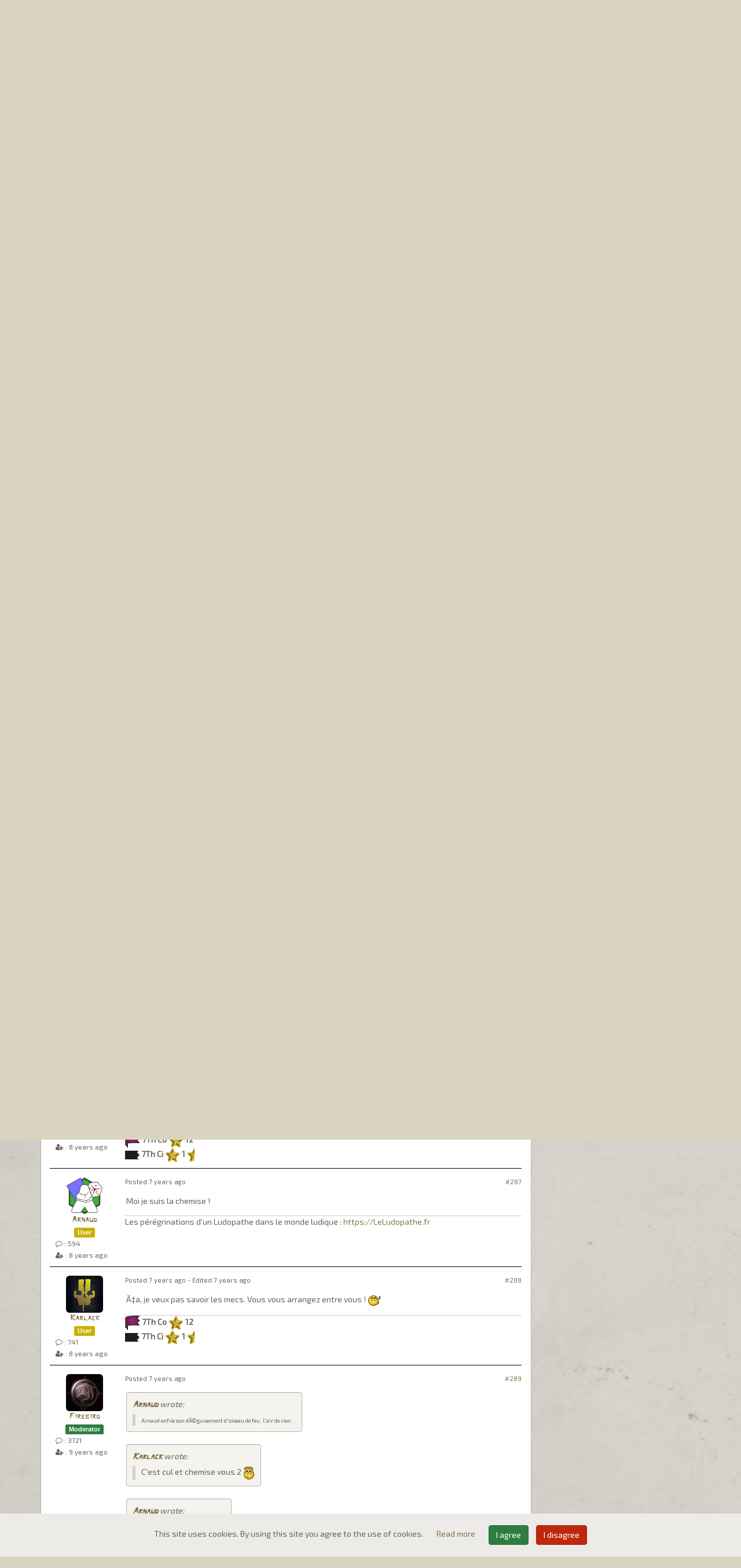

--- FILE ---
content_type: text/html; charset=UTF-8
request_url: https://the7thcontinent.seriouspoulp.com/en/forum/topic/4293/actu-n085-vague-2-expeditions-partie-5/page/15/297099/
body_size: 13853
content:
<!DOCTYPE html>
<html lang="en">
  <head>
    <title>ACTU N&deg;85 : Vague 2 &ndash; Exp&eacute;ditions (partie 5) - The 7th Continent - Serious Poulp</title>
    <meta charset="utf-8">
    <meta http-equiv="X-UA-Compatible" content="IE=edge">
    <meta name="viewport" content="width=device-width, initial-scale=1, shrink-to-fit=no">    
    <meta name="language" content="en">
    <meta name="description" content="The 7th Continent: the FIRST choose-your-own-path exploration boardgame">
	<meta name="keywords" content="The 7th Continent, baordgame, board game, roleplay, role play, choose-your-own-path, Serious Poulp, Kickstarter">
    <meta name="robots" content="index, follow">    <meta property="og:url" content="https://the7thcontinent.seriouspoulp.com/en/forum/topic/4293/actu-n085-vague-2-expeditions-partie-5/page/15/297099/">
    <meta property="og:type" content="website">
    <meta property="og:title" content="ACTU N&deg;85 : Vague 2 &ndash; Exp&eacute;ditions (partie 5) - The 7th Continent - Serious Poulp">
    <meta property="og:description" content="The 7th Continent: the FIRST choose-your-own-path exploration boardgame">
    <meta property="og:image" content="https://the7thcontinent.seriouspoulp.com/images/logos/logo_t7c_home.png" />
    
    <link rel="icon" href="/images/favicons/favicon_t7c.ico" type="image/x-icon">
    <link type="text/css" rel="stylesheet" href="/skins/css/t7c/css/style.css?1601062086">
    <!--[if IE]>
    <style>
      .message .message_content .img-responsive{width: 100%;}
    </style>
    <![endif]-->
    <script src="https://www.google.com/recaptcha/api.js?hl=en"></script>
    <script src="/jscript/js.cookie.js"></script>
	<script src="https://cdn.jsdelivr.net/npm/lazyload@2.0.0-rc.2/lazyload.js"></script>
  </head>
  <body>
        <nav class="navbar navbar-default navbar-fixed-top">
      <div class="navbar-under"></div>
      <div class="navbar-upper"></div>
      <div class="container">
        <div class="nav-bookmark">
          <div class="bookmark">
            <div class="skull"></div>
          </div>
        </div>
        <!-- Brand and toggle get grouped for better mobile display -->
        <div class="navbar-header">
          <button type="button" class="navbar-toggle collapsed" data-toggle="collapse" data-target="#navbar-top" aria-expanded="false">
            <span class="sr-only">Toggle navigation</span>
            <span class="icon-bar"></span>
            <span class="icon-bar"></span>
            <span class="icon-bar"></span>
          </button>
                      <a class="navbar-brand" href="/en/"><img src="/images/logos/logo_t7c_small.png"></a>
                    </div>

        <!-- Collect the nav links, forms, and other content for toggling -->
        <div class="collapse navbar-collapse" id="navbar-top">
          <ul class="nav navbar-nav menu">
                            <li class="dropdown">
                  <a href="#" class="dropdown-toggle" data-toggle="dropdown" role="button" aria-haspopup="true" aria-expanded="false">
                     The game <span class="caret"></span>                  </a>
                                      <ul class="dropdown-menu">
                    <li ><a href="/en/the_game/presentation"> Presentation</a></li><li ><a href="/en/the_game/universe"> Universe</a></li><li ><a href="/en/the_game/specifications"> Key features</a></li><li ><a href="/en/the_game/equipment"> Contents</a></li><li ><a href="/en/the_game/gallery"> Gallery</a></li>                    </ul>
                                    </li>
                                <li class="dropdown">
                  <a href="#" class="dropdown-toggle" data-toggle="dropdown" role="button" aria-haspopup="true" aria-expanded="false">
                     Resources <span class="caret"></span>                  </a>
                                      <ul class="dropdown-menu">
                    <li ><a href="/en/resources/faqs"> FAQs</a></li><li ><a href="/en/resources/videos"> Videos</a></li><li ><a href="/en/resources/music"> Music</a></li><li ><a href="/en/resources/downloads"> Downloads</a></li><li ><a href="/en/resources/errata"> Errata</a></li><li ><a href="/en/resources/mobile_app"> Mobile App</a></li>                    </ul>
                                    </li>
                                <li class="">
                  <a href="/en/forum/" >
                     Forums                   </a>
                                  </li>
                                <li class="">
                  <a href="https://shop.seriouspoulp.com/?utm_source=seriouspoulp&utm_medium=menu_t7c&utm_content=shop" target="_blank" >
                     Shop                   </a>
                                  </li>
                          </ul>
		  
		  
          
          <ul class="nav navbar-nav navbar-right">
            
                        <li class="user_cnx"><button class="btn btn-primary href" type="submit" data-href="/en/login/">Log in / Register</button></li>
                        
            <li class="nav-icon-btn nav-icon-btn-danger dropdown hidden" id="cart">
              <a href="#" class="dropdown-toggle" data-toggle="dropdown">
                <i class="nav-icon fa fa-shopping-cart"></i>
                <span class="badge"></span>
              </a>
              <div class="dropdown-menu widget-notifications widget-cart">  
                              </div>
            </li>
            
          </ul>
          
          <form class="navbar-form navbar-right" id="search" role="search" action="/en/search/" method="post">
            <div class="input-group sp">
              <input type="text" class="form-control" placeholder="Enter keywords" onfocus="this.placeholder = ''" onblur="this.placeholder = 'Enter keywords'" name="search_text" value="">
              <span class="input-group-btn">
                <button class="btn btn-primary search" type="submit"><i class="fa fa-search" aria-hidden="true"></i></button>
              </span>
              <input type="hidden" name="from" value="forum">            </div>
          </form>

          <ul class="nav navbar-nav navbar-right language">
            <li class="dropdown">
              <a href="#" class="dropdown-toggle" data-toggle="dropdown" role="button" aria-haspopup="true" aria-expanded="false"><!--<i class="fa fa-globe" aria-hidden="true"></i> --><span class="">en</span> <span class="caret"></span></a>
              <ul class="dropdown-menu">
                <li class="active"><a href="/en/forum/topic/4293/actu-n085-vague-2-expeditions-partie-5/page/15/297099/" class="chg_language" data-hl="en">English</a></li><li class=""><a href="/fr/forum/topic/4293/actu-n085-vague-2-expeditions-partie-5/page/15/297099/" class="chg_language" data-hl="fr">Fran&ccedil;ais</a></li>              </ul>
            </li>
          </ul>
          
        </div><!-- /.navbar-collapse -->
      </div><!-- /.container-fluid -->
    </nav>
    
    <div class="SCicons"></div>
    
    <div id="main-container" class="container">
      <div class="row">

        
        <div class="col-md-9"><div class="page forum">
  <div class="">
    <div class="page-header">
      <h1>&nbsp;<span>Forums</span></h1>
    </div>
    <div  class="page-content">
      <div class="well forum forum_message" data-id_topic="4293">
    <div class="forum_title">
    <h3><a href="/en/forum/topic/4293/actu-n085-vague-2-expeditions-partie-5"><i class="fa fa-circle text-success" aria-hidden="true" data-toggle="tooltip" data-placement="top" data-html="true" title="Spoil level : None"></i> ACTU N&deg;85 : Vague 2 &ndash; Exp&eacute;ditions (partie 5)</a></h3>
  </div>
    
    
  <table class="table">
    <thead>
      <tr>
        <th class="ariane">
          <a href="/en/forum/">Forums</a>/ <a href="/en/forum/3/the-7th-continent">The 7th Continent</a>/ <a href="/en/forum/category/34/2nde-campagne-kickstarter">2nde campagne Kickstarter</a><span class="badge pull-right">290 posts</span>        </th>
      </tr>
    </thead>
    <tbody>
            <tr>
        <td>
          <div class="message">
            <ul class="pagination pull-right">
      <li class="">
        <a href="/en/forum/topic/4293/actu-n085-vague-2-expeditions-partie-5/page/14"><i class="fa fa-chevron-left"></i></a>
      </li>
      <li class="">
        <a href="/en/forum/topic/4293/actu-n085-vague-2-expeditions-partie-5/page/1">1</a>
      </li>
            <li class="disabled">
        <span>...</span>
      </li>
            <li class="">
        <a href="/en/forum/topic/4293/actu-n085-vague-2-expeditions-partie-5/page/7">7</a>
      </li>
              <li class="">
        <a href="/en/forum/topic/4293/actu-n085-vague-2-expeditions-partie-5/page/8">8</a>
      </li>
              <li class="">
        <a href="/en/forum/topic/4293/actu-n085-vague-2-expeditions-partie-5/page/9">9</a>
      </li>
              <li class="">
        <a href="/en/forum/topic/4293/actu-n085-vague-2-expeditions-partie-5/page/10">10</a>
      </li>
              <li class="">
        <a href="/en/forum/topic/4293/actu-n085-vague-2-expeditions-partie-5/page/11">11</a>
      </li>
              <li class="">
        <a href="/en/forum/topic/4293/actu-n085-vague-2-expeditions-partie-5/page/12">12</a>
      </li>
              <li class="">
        <a href="/en/forum/topic/4293/actu-n085-vague-2-expeditions-partie-5/page/13">13</a>
      </li>
              <li class="">
        <a href="/en/forum/topic/4293/actu-n085-vague-2-expeditions-partie-5/page/14">14</a>
      </li>
              <li class="active">
        <a href="/en/forum/topic/4293/actu-n085-vague-2-expeditions-partie-5/page/15">15</a>
      </li>
            <li class="disabled">
        <a ><i class="fa fa-chevron-right"></i></a>
      </li>
    </ul>
    <div class="clearfix"></div>          </div>
        </td>
      </tr>
            <tr>
        <td>
          <div class="message">
            <div class="media" id="297009">
		<div class="no_select media-left">
		  <div class="avatar">
			<a href="/en/user/11612/jerdl"> <img alt="64x64" class="media-object img-rounded" src="/images/users/library/000-default.png" /> </a>
		  </div>
		  <div class="login">
			<div class="text-center member"><a href="/en/user/11612/jerdl">Jerdl</a></div>
			<div class="text-center"><span class="label label-primary">User</span></div>
			<div class="hidden-xs"><small><i class="fa fa-comment-o" aria-hidden="true"></i> : 5</small></div>
			<div class="hidden-xs"><small><i class="fa fa-user-plus" aria-hidden="true"></i> : <time class="timeago" datetime="2019-05-23T15:46:19+02:00">2019-05-23 15:46:19</time></small></div>
		  </div>
		</div>
		<div class="media-body">
		  		  <div class="row message_header">
			<div class="col-xs-9"><span class="hidden-md hidden-lg"><i class="fa fa-envelope-open-o" aria-hidden="true"></i></span> Posted <time class="timeago" datetime="2019-06-19T15:28:31+02:00">2019-06-19 15:28:31</time></div>
			<div class="col-xs-3 text-right"><a href="/en/forum/message/297009">#281</a></div>
		  </div>
		  <div class="message_content">Bon les amis mon flambeau s'est Ã©teint aujourd'hui, la sentence est irrÃ©vocable, je repart avec une boÃ®te noire, une blanche et un tapis <img src="/images/emoticons/t7c/icon_curse.png" alt=":icon_curse:" class="forum_smileys"/><br />J'ai pas eu l'occasion de tÃ¢ter le livreur (si on peut dire ðŸ˜) puisque j'habite dans un HLM et que c'est le gardien qui la rÃ©ceptionnÃ©, mais c'Ã©tait a l'heure.<br /><br />Les intercalaires sont un peu abÃ®mÃ©s... Mais bon, tout le reste est en parfait Ã©tat ðŸ˜ et Ã©tait vraiment bien emballÃ©.<br /><br />Bon courage a tous ðŸ’ª</div>
		  		</div>
	  </div><div class="media" id="297013">
		<div class="no_select media-left">
		  <div class="avatar">
			<a href="/en/user/9558/risu"> <img alt="64x64" class="media-object img-rounded" src="/images/users/8003ee8f2e43cb95cb9d01a02701c49b.png" /> </a>
		  </div>
		  <div class="login">
			<div class="text-center member"><a href="/en/user/9558/risu">risu</a></div>
			<div class="text-center"><span class="label label-primary">User</span></div>
			<div class="hidden-xs"><small><i class="fa fa-comment-o" aria-hidden="true"></i> : 232</small></div>
			<div class="hidden-xs"><small><i class="fa fa-user-plus" aria-hidden="true"></i> : <time class="timeago" datetime="2018-06-28T21:04:28+02:00">2018-06-28 21:04:28</time></small></div>
		  </div>
		</div>
		<div class="media-body">
		  		  <div class="row message_header">
			<div class="col-xs-9"><span class="hidden-md hidden-lg"><i class="fa fa-envelope-open-o" aria-hidden="true"></i></span> Posted <time class="timeago" datetime="2019-06-19T15:30:55+02:00">2019-06-19 15:30:55</time></div>
			<div class="col-xs-3 text-right"><a href="/en/forum/message/297013">#282</a></div>
		  </div>
		  <div class="message_content">merci pour l'info, je mets à jour dans le topic de l'actu 86</div>
		  		</div>
	  </div><div class="media" id="297035">
		<div class="no_select media-left">
		  <div class="avatar">
			<a href="/en/user/705/patatemaudite"> <img alt="64x64" class="media-object img-rounded" src="/images/users/13cee96a0140bd20f742976584ddb3fa.png" /> </a>
		  </div>
		  <div class="login">
			<div class="text-center member"><a href="/en/user/705/patatemaudite">Patatemaudite</a></div>
			<div class="text-center"><span class="label label-primary">User</span></div>
			<div class="hidden-xs"><small><i class="fa fa-comment-o" aria-hidden="true"></i> : 34</small></div>
			<div class="hidden-xs"><small><i class="fa fa-user-plus" aria-hidden="true"></i> : <time class="timeago" datetime="2017-08-01T12:12:01+02:00">2017-08-01 12:12:01</time></small></div>
		  </div>
		</div>
		<div class="media-body">
		  		  <div class="row message_header">
			<div class="col-xs-9"><span class="hidden-md hidden-lg"><i class="fa fa-envelope-open-o" aria-hidden="true"></i></span> Posted <time class="timeago" datetime="2019-06-19T17:24:33+02:00">2019-06-19 17:24:33</time></div>
			<div class="col-xs-3 text-right"><a href="/en/forum/message/297035">#283</a></div>
		  </div>
		  <div class="message_content"><div class="well quote"><cite><span class="member"><a href="#">softrain</a></span> wrote:</cite><blockquote><br /><br /><div class="well quote"><cite><span class="member"><a href="#">Patatemaudite</a></span> wrote:</cite><blockquote>Ã‡a y est jâ€™ai bien reÃ§u mon pledge <img src="/images/emoticons/grin.png" alt=":D'" class="forum_smileys"/> aucun problÃ¨me avec Chronopost ! Bon courage Ã  tous les maudits prÃ©sent dans la course !(la malÃ©diction en vaut la chandelle <img src="/images/emoticons/smile.png" alt=":-)" class="forum_smileys"/> )</blockquote></div><br /><br />Et ca se dit PatateMAUDITE ...^^</blockquote></div><br /><br />Ah ah je suis encore plus maudit maintenant <img src="/images/emoticons/smile.png" alt=":-)" class="forum_smileys"/></div>
		  <div class="signature"><img src="/images/emoticons/t7c/icon_curse.png" alt=":icon_curse:" class="forum_smileys"/>La malédiction de la patate vous guette.<img src="/images/emoticons/t7c/icon_curse.png" alt=":icon_curse:" class="forum_smileys"/></div>		</div>
	  </div><div class="media" id="297037">
		<div class="no_select media-left">
		  <div class="avatar">
			<a href="/en/user/7866/softrain"> <img alt="64x64" class="media-object img-rounded" src="/images/users/library/000-default.png" /> </a>
		  </div>
		  <div class="login">
			<div class="text-center member"><a href="/en/user/7866/softrain">softrain</a></div>
			<div class="text-center"><span class="label label-primary">User</span></div>
			<div class="hidden-xs"><small><i class="fa fa-comment-o" aria-hidden="true"></i> : 46</small></div>
			<div class="hidden-xs"><small><i class="fa fa-user-plus" aria-hidden="true"></i> : <time class="timeago" datetime="2018-03-27T11:55:55+02:00">2018-03-27 11:55:55</time></small></div>
		  </div>
		</div>
		<div class="media-body">
		  		  <div class="row message_header">
			<div class="col-xs-9"><span class="hidden-md hidden-lg"><i class="fa fa-envelope-open-o" aria-hidden="true"></i></span> Posted <time class="timeago" datetime="2019-06-19T17:33:14+02:00">2019-06-19 17:33:14</time></div>
			<div class="col-xs-3 text-right"><a href="/en/forum/message/297037">#284</a></div>
		  </div>
		  <div class="message_content"><div class="well quote"><cite><span class="member"><a href="#">Patatemaudite</a></span> wrote:</cite><blockquote><div class="well quote"><cite><span class="member"><a href="#">softrain</a></span> wrote:</cite><blockquote><br /><br /><div class="well quote"><cite><span class="member"><a href="#">Patatemaudite</a></span> wrote:</cite><blockquote>Ã‡a y est jâ€™ai bien reÃ§u mon pledge <img src="/images/emoticons/grin.png" alt=":D'" class="forum_smileys"/> aucun problÃ¨me avec Chronopost ! Bon courage Ã  tous les maudits prÃ©sent dans la course !(la malÃ©diction en vaut la chandelle <img src="/images/emoticons/smile.png" alt=":-)" class="forum_smileys"/> )</blockquote></div><br /><br />Et ca se dit PatateMAUDITE ...^^</blockquote></div><br /><br />Ah ah je suis encore plus maudit maintenant <img src="/images/emoticons/smile.png" alt=":-)" class="forum_smileys"/></blockquote></div><br /><br /><br />Bonne malÃ©dictions a toi ;) PatateChanceuse</div>
		  		</div>
	  </div><div class="media" id="297091">
		<div class="no_select media-left">
		  <div class="avatar">
			<a href="/en/user/2515/arnaud"> <img alt="64x64" class="media-object img-rounded" src="/images/users/85411e6c2143c9e72392eff6f93f0cc1.png" /> </a>
		  </div>
		  <div class="login">
			<div class="text-center member"><a href="/en/user/2515/arnaud">Arnaud</a></div>
			<div class="text-center"><span class="label label-primary">User</span></div>
			<div class="hidden-xs"><small><i class="fa fa-comment-o" aria-hidden="true"></i> : 594</small></div>
			<div class="hidden-xs"><small><i class="fa fa-user-plus" aria-hidden="true"></i> : <time class="timeago" datetime="2017-10-16T11:39:06+02:00">2017-10-16 11:39:06</time></small></div>
		  </div>
		</div>
		<div class="media-body">
		  		  <div class="row message_header">
			<div class="col-xs-9"><span class="hidden-md hidden-lg"><i class="fa fa-envelope-open-o" aria-hidden="true"></i></span> Posted <time class="timeago" datetime="2019-06-20T09:16:42+02:00">2019-06-20 09:16:42</time></div>
			<div class="col-xs-3 text-right"><a href="/en/forum/message/297091">#285</a></div>
		  </div>
		  <div class="message_content"><font class="size_50">Arnaud enfile son dÃ©guisement d'oiseau de feu, l'air de rien...</font><br /><br /><font color="#a64d79">Merci de basculer vos prochains commentaires sur le fil de cette derniÃ¨re actualitÃ© : <a href="https://the7thcontinent.seriouspoulp.com/fr/forum/topic/4346/actu-n086-vague-2-expeditions-partie-6/page/1" target="_blank">ACTU nÂ°86</a>. <img src="/images/emoticons/smile.png" alt=":-)" class="forum_smileys"/><br />Sauf bien sÃ»r si vous avez un Ã©change Ã  terminer ici, pas de soucis.</font><br /><br /><font class="size_50">Arnaud retire son dÃ©guisement d'oiseau de feu et le jette sous le canapÃ©.</font></div>
		  <div class="signature">Les pérégrinations d'un Ludopathe dans le monde ludique : <a href="https://leludopathe.fr" target="_blank">https://LeLudopathe.fr</a></div>		</div>
	  </div><div class="media" id="297096">
		<div class="no_select media-left">
		  <div class="avatar">
			<a href="/en/user/9070/karlack"> <img alt="64x64" class="media-object img-rounded" src="/images/users/library/7th_continent_box.png" /> </a>
		  </div>
		  <div class="login">
			<div class="text-center member"><a href="/en/user/9070/karlack">Karlack</a></div>
			<div class="text-center"><span class="label label-primary">User</span></div>
			<div class="hidden-xs"><small><i class="fa fa-comment-o" aria-hidden="true"></i> : 741</small></div>
			<div class="hidden-xs"><small><i class="fa fa-user-plus" aria-hidden="true"></i> : <time class="timeago" datetime="2018-05-24T14:18:02+02:00">2018-05-24 14:18:02</time></small></div>
		  </div>
		</div>
		<div class="media-body">
		  		  <div class="row message_header">
			<div class="col-xs-9"><span class="hidden-md hidden-lg"><i class="fa fa-envelope-open-o" aria-hidden="true"></i></span> Posted <time class="timeago" datetime="2019-06-20T09:52:49+02:00">2019-06-20 09:52:49</time></div>
			<div class="col-xs-3 text-right"><a href="/en/forum/message/297096">#286</a></div>
		  </div>
		  <div class="message_content">Entre l'un qui vole les éditions de nouveaux sujets liés aux nouvelles actus,<br />Et l'autre qui dérobe les messages pour basculer vers l'actu la plus récente,<br />C'est cul et chemise vous 2 <img src="/images/emoticons/angel.png" alt=":angel:" class="forum_smileys"/></div>
		  <div class="signature"><img src="/images/emoticons/t7c/flag_curse_sm.png" alt="flag_curse_sm" class="forum_smileys"/> <strong>7Th Co</strong> <img src="/images/emoticons/t7c/icon_succes.png" alt="icon_succes" class="forum_smileys"/> <strong>12</strong><br /><img src="/images/emoticons/citadel/multiple_version.png" alt="multiple_version" class="forum_smileys"/> <strong>7Th Ci</strong> <img src="/images/emoticons/t7c/icon_succes.png" alt="icon_succes" class="forum_smileys"/> <strong>1</strong> <img src="/images/emoticons/t7c/icon_success-left.png" alt="icon_success-left" class="forum_smileys"/></div>		</div>
	  </div><div class="media" id="297099">
		<div class="no_select media-left">
		  <div class="avatar">
			<a href="/en/user/2515/arnaud"> <img alt="64x64" class="media-object img-rounded" src="/images/users/85411e6c2143c9e72392eff6f93f0cc1.png" /> </a>
		  </div>
		  <div class="login">
			<div class="text-center member"><a href="/en/user/2515/arnaud">Arnaud</a></div>
			<div class="text-center"><span class="label label-primary">User</span></div>
			<div class="hidden-xs"><small><i class="fa fa-comment-o" aria-hidden="true"></i> : 594</small></div>
			<div class="hidden-xs"><small><i class="fa fa-user-plus" aria-hidden="true"></i> : <time class="timeago" datetime="2017-10-16T11:39:06+02:00">2017-10-16 11:39:06</time></small></div>
		  </div>
		</div>
		<div class="media-body">
		  		  <div class="row message_header">
			<div class="col-xs-9"><span class="hidden-md hidden-lg"><i class="fa fa-envelope-open-o" aria-hidden="true"></i></span> Posted <time class="timeago" datetime="2019-06-20T10:16:07+02:00">2019-06-20 10:16:07</time></div>
			<div class="col-xs-3 text-right"><a href="/en/forum/message/297099">#287</a></div>
		  </div>
		  <div class="message_content">Moi je suis la chemise !</div>
		  <div class="signature">Les pérégrinations d'un Ludopathe dans le monde ludique : <a href="https://leludopathe.fr" target="_blank">https://LeLudopathe.fr</a></div>		</div>
	  </div><div class="media" id="297100">
		<div class="no_select media-left">
		  <div class="avatar">
			<a href="/en/user/9070/karlack"> <img alt="64x64" class="media-object img-rounded" src="/images/users/library/7th_continent_box.png" /> </a>
		  </div>
		  <div class="login">
			<div class="text-center member"><a href="/en/user/9070/karlack">Karlack</a></div>
			<div class="text-center"><span class="label label-primary">User</span></div>
			<div class="hidden-xs"><small><i class="fa fa-comment-o" aria-hidden="true"></i> : 741</small></div>
			<div class="hidden-xs"><small><i class="fa fa-user-plus" aria-hidden="true"></i> : <time class="timeago" datetime="2018-05-24T14:18:02+02:00">2018-05-24 14:18:02</time></small></div>
		  </div>
		</div>
		<div class="media-body">
		  		  <div class="row message_header">
			<div class="col-xs-9"><span class="hidden-md hidden-lg"><i class="fa fa-envelope-open-o" aria-hidden="true"></i></span> Posted <time class="timeago" datetime="2019-06-20T10:20:58+02:00">2019-06-20 10:20:58</time> - Edited <time class="timeago" datetime="2019-06-20T10:21:36+02:00">2019-06-20 10:21:36</time></div>
			<div class="col-xs-3 text-right"><a href="/en/forum/message/297100">#288</a></div>
		  </div>
		  <div class="message_content">Ã‡a, je veux pas savoir les mecs. Vous vous arrangez entre vous ! <img src="/images/emoticons/whistling.png" alt=":whistling:" class="forum_smileys"/></div>
		  <div class="signature"><img src="/images/emoticons/t7c/flag_curse_sm.png" alt="flag_curse_sm" class="forum_smileys"/> <strong>7Th Co</strong> <img src="/images/emoticons/t7c/icon_succes.png" alt="icon_succes" class="forum_smileys"/> <strong>12</strong><br /><img src="/images/emoticons/citadel/multiple_version.png" alt="multiple_version" class="forum_smileys"/> <strong>7Th Ci</strong> <img src="/images/emoticons/t7c/icon_succes.png" alt="icon_succes" class="forum_smileys"/> <strong>1</strong> <img src="/images/emoticons/t7c/icon_success-left.png" alt="icon_success-left" class="forum_smileys"/></div>		</div>
	  </div><div class="media" id="297106">
		<div class="no_select media-left">
		  <div class="avatar">
			<a href="/en/user/5/firebird"> <img alt="64x64" class="media-object img-rounded" src="/images/users/207554272485f6028f6c5d2988ba7783.png" /> </a>
		  </div>
		  <div class="login">
			<div class="text-center member"><a href="/en/user/5/firebird">Firebird</a></div>
			<div class="text-center"><span class="label label-success">Moderator</span></div>
			<div class="hidden-xs"><small><i class="fa fa-comment-o" aria-hidden="true"></i> : 3721</small></div>
			<div class="hidden-xs"><small><i class="fa fa-user-plus" aria-hidden="true"></i> : <time class="timeago" datetime="2016-11-03T16:18:43+01:00">2016-11-03 16:18:43</time></small></div>
		  </div>
		</div>
		<div class="media-body">
		  		  <div class="row message_header">
			<div class="col-xs-9"><span class="hidden-md hidden-lg"><i class="fa fa-envelope-open-o" aria-hidden="true"></i></span> Posted <time class="timeago" datetime="2019-06-20T11:26:48+02:00">2019-06-20 11:26:48</time></div>
			<div class="col-xs-3 text-right"><a href="/en/forum/message/297106">#289</a></div>
		  </div>
		  <div class="message_content"><div class="well quote"><cite><span class="member"><a href="#">Arnaud</a></span> wrote:</cite><blockquote><font class="size_50">Arnaud enfile son dÃ©guisement d'oiseau de feu, l'air de rien...</font></blockquote></div><br /><br /><div class="well quote"><cite><span class="member"><a href="#">Karlack</a></span> wrote:</cite><blockquote>C'est cul et chemise vous 2 <img src="/images/emoticons/angel.png" alt=":angel:" class="forum_smileys"/></blockquote></div><br /><br /><div class="well quote"><cite><span class="member"><a href="#">Arnaud</a></span> wrote:</cite><blockquote>Moi je suis la chemise !</blockquote></div><br /><br />Vu comment tu m'as enfilÃ© pendant mon silence de quelques heures, je suppose effectivement que je suis le cul. ^^<br />Merci pour le rappel et la news. <img src="/images/emoticons/t7c/thumb.png" alt=":thumb_up:" class="forum_smileys"/><br /><br />---<br />Rappel :<br /><br /><font color="#a64d79">Merci de basculer vos prochains commentaires sur le fil de cette derniÃ¨re actualitÃ© : <a href="https://the7thcontinent.seriouspoulp.com/fr/forum/topic/4346/actu-n086-vague-2-expeditions-partie-6/page/1" target="_blank">ACTU nÂ°86</a>. <img src="/images/emoticons/smile.png" alt=":-)" class="forum_smileys"/><br />Sauf bien sÃ»r si vous avez un Ã©change Ã  terminer ici, pas de soucis.</font></div>
		  <div class="signature"><img src="/images/emoticons/t7c/resource_fire.png" alt="resource_fire" class="forum_smileys"/> <em><strong><font color="#980000">Firebird</font></strong> <img src="/images/emoticons/t7c/resource_fire.png" alt="resource_fire" class="forum_smileys"/> (<a href="https://www.myludo.fr/#!/profil/david-firebird-49810" target="_blank"><u>ma ludothèque</u></a>)</em><br /><em>T7Continent : <img src="/images/emoticons/t7c/icon_succes.png" alt="icon_succes" class="forum_smileys"/> DV, OG, LG --- <img src="/images/emoticons/t7c/icon_curse.png" alt="icon_curse" class="forum_smileys"/> SI, [CD+SI] --- <img src="/images/emoticons/t7c/icon_success-left.png" alt="icon_success-left" class="forum_smileys"/> Histoire, Pénitence, Funéraille --- <img src="/images/emoticons/citadel/card_type_temporary_event.png" alt="card_type_temporary_event" class="forum_smileys"/> [SI+TS]<br />T7Citadel : <img src="/images/emoticons/citadel/card_type_temporary_event.png" alt="card_type_temporary_event" class="forum_smileys"/></em></div>		</div>
	  </div><div class="media" id="297144">
		<div class="no_select media-left">
		  <div class="avatar">
			<a href="/en/user/10056/pitossini"> <img alt="64x64" class="media-object img-rounded" src="/images/users/library/7th_continent_box.png" /> </a>
		  </div>
		  <div class="login">
			<div class="text-center member"><a href="/en/user/10056/pitossini">Pitossini</a></div>
			<div class="text-center"><span class="label label-primary">User</span></div>
			<div class="hidden-xs"><small><i class="fa fa-comment-o" aria-hidden="true"></i> : 109</small></div>
			<div class="hidden-xs"><small><i class="fa fa-user-plus" aria-hidden="true"></i> : <time class="timeago" datetime="2018-08-30T08:08:36+02:00">2018-08-30 08:08:36</time></small></div>
		  </div>
		</div>
		<div class="media-body">
		  		  <div class="row message_header">
			<div class="col-xs-9"><span class="hidden-md hidden-lg"><i class="fa fa-envelope-open-o" aria-hidden="true"></i></span> Posted <time class="timeago" datetime="2019-06-20T17:17:55+02:00">2019-06-20 17:17:55</time></div>
			<div class="col-xs-3 text-right"><a href="/en/forum/message/297144">#290</a></div>
		  </div>
		  <div class="message_content">Ca m'a l'air bien chaud par ici. Normal pour un <img src="/images/emoticons/t7c/resource_fire.png" alt=":resource_fire:" class="forum_smileys"/> bird</div>
		  <div class="signature"><img src="/images/emoticons/t7c/action_pray.png" alt=":action_pray:" class="forum_smileys"/> DV : <img src="/images/emoticons/t7c/icon_curse.png" alt=":icon_curse:" class="forum_smileys"/> <img src="/images/emoticons/t7c/icon_curse.png" alt=":icon_curse:" class="forum_smileys"/> <img src="/images/emoticons/t7c/icon_curse.png" alt=":icon_curse:" class="forum_smileys"/> <img src="/images/emoticons/t7c/icon_curse.png" alt=":icon_curse:" class="forum_smileys"/> <img src="/images/emoticons/t7c/icon_succes.png" alt=":icon_succes:" class="forum_smileys"/> <img src="/images/emoticons/t7c/resource_wood.png" alt=":resource_wood:" class="forum_smileys"/> <img src="/images/emoticons/t7c/action_open.png" alt=":action_open:" class="forum_smileys"/> CD : <img src="/images/emoticons/t7c/icon_curse.png" alt=":icon_curse:" class="forum_smileys"/> <img src="/images/emoticons/t7c/icon_succes.png" alt=":icon_succes:" class="forum_smileys"/> <img src="/images/emoticons/t7c/resource_bamboo.png" alt=":resource_bamboo:" class="forum_smileys"/> <img src="/images/emoticons/t7c/action_pathfind.png" alt=":action_pathfind:" class="forum_smileys"/> OG + CD : <img src="/images/emoticons/t7c/icon_succes.png" alt=":icon_succes:" class="forum_smileys"/><br />Histoire du continent : <img src="/images/emoticons/t7c/icon_succes.png" alt=":icon_succes:" class="forum_smileys"/></div>		</div>
	  </div>            </div>
        </td>
      </tr>
            <tr>
        <td class="ariane">
          <a href="/en/forum/">Forums</a>/ <a href="/en/forum/3/the-7th-continent">The 7th Continent</a>/ <a href="/en/forum/category/34/2nde-campagne-kickstarter">2nde campagne Kickstarter</a><span class="badge pull-right">290 posts</span>        </td>
      </tr>
            <tr>
        <td>
          <div class="message">
            <ul class="pagination pull-right">
      <li class="">
        <a href="/en/forum/topic/4293/actu-n085-vague-2-expeditions-partie-5/page/14"><i class="fa fa-chevron-left"></i></a>
      </li>
      <li class="">
        <a href="/en/forum/topic/4293/actu-n085-vague-2-expeditions-partie-5/page/1">1</a>
      </li>
            <li class="disabled">
        <span>...</span>
      </li>
            <li class="">
        <a href="/en/forum/topic/4293/actu-n085-vague-2-expeditions-partie-5/page/7">7</a>
      </li>
              <li class="">
        <a href="/en/forum/topic/4293/actu-n085-vague-2-expeditions-partie-5/page/8">8</a>
      </li>
              <li class="">
        <a href="/en/forum/topic/4293/actu-n085-vague-2-expeditions-partie-5/page/9">9</a>
      </li>
              <li class="">
        <a href="/en/forum/topic/4293/actu-n085-vague-2-expeditions-partie-5/page/10">10</a>
      </li>
              <li class="">
        <a href="/en/forum/topic/4293/actu-n085-vague-2-expeditions-partie-5/page/11">11</a>
      </li>
              <li class="">
        <a href="/en/forum/topic/4293/actu-n085-vague-2-expeditions-partie-5/page/12">12</a>
      </li>
              <li class="">
        <a href="/en/forum/topic/4293/actu-n085-vague-2-expeditions-partie-5/page/13">13</a>
      </li>
              <li class="">
        <a href="/en/forum/topic/4293/actu-n085-vague-2-expeditions-partie-5/page/14">14</a>
      </li>
              <li class="active">
        <a href="/en/forum/topic/4293/actu-n085-vague-2-expeditions-partie-5/page/15">15</a>
      </li>
            <li class="disabled">
        <a ><i class="fa fa-chevron-right"></i></a>
      </li>
    </ul>
    <div class="clearfix"></div>          </div>
        </td>
      </tr>
            <tr>
        <td>
          <div class="message">
                        <div class="message_submit text-center">
                <a class="btn btn-info" href="/en/login/">Log in & Answer</a>
              </div>
                        </div>
        </td>
      </tr>
    </tbody>
  </table>
</div>




    </div>
  </div>
</div>        </div>
        
          <div class="hidden-xs hidden-sm col-md-3 latest_discussion hidden-print">
    <div class="">
      <div class="panel panel-default">
        <div class="panel-heading">
          <h3 class="panel-title">Latest topics</h3>
        </div>
        <div class="panel-body">
          <div class="list-group forum">
                        <a title="Thumbs up on Adventure card 320 (#A0692)" href="/en/forum/topic/11803/thumbs-up-on-adventure-card-320-a0692/page/1/315346/#315346" class="list-group-item">
                <p class=""><i class="fa fa-circle text-primary" aria-hidden="true" data-toggle="tooltip" data-placement="top" data-html="true" title="Spoil level : Light"></i> Thumbs up on Adventure card 320 (#A0692)</p>
                <p class="list-group-item-text"><small><span class="">by </span><span class="member text-success">Firebird</span> - <time class="timeago" datetime="2026-01-05T18:18:31+01:00">2026-01-05 18:18:31</time></small></p>
              </a>
                          <a title="Updates for this website" href="/en/forum/topic/151/updates-for-this-website/page/1/302381/#302381" class="list-group-item">
                <p class=""><i class="fa fa-thumb-tack" aria-hidden="true"></i> <i class="fa fa-lock" aria-hidden="true"></i> <i class="fa fa-circle text-success" aria-hidden="true" data-toggle="tooltip" data-placement="top" data-html="true" title="Spoil level : None"></i> Updates for this website</p>
                <p class="list-group-item-text"><small><span class="">by </span><span class="member text-success">Firebird</span> - <time class="timeago" datetime="2020-06-15T19:33:17+02:00">2020-06-15 19:33:17</time></small></p>
              </a>
                          <a title="Missing Cards A001-A0026" href="/en/forum/topic/4472/missing-cards-a001-a0026/page/1/301938/#301938" class="list-group-item">
                <p class=""><i class="fa fa-circle text-success" aria-hidden="true" data-toggle="tooltip" data-placement="top" data-html="true" title="Spoil level : None"></i> Missing Cards A001-A0026</p>
                <p class="list-group-item-text"><small><span class="">by </span><span class="member text-primary">ewallace</span> - <time class="timeago" datetime="2020-04-04T14:29:25+02:00">2020-04-04 14:29:25</time></small></p>
              </a>
                          <a title="Official APP remarks (Android)" href="/en/forum/topic/4252/official-app-remarks-android/page/1/301921/#301921" class="list-group-item">
                <p class=""><i class="fa fa-circle text-success" aria-hidden="true" data-toggle="tooltip" data-placement="top" data-html="true" title="Spoil level : None"></i> Official APP remarks (Android)</p>
                <p class="list-group-item-text"><small><span class="">by </span><span class="member text-primary">schleima</span> - <time class="timeago" datetime="2020-04-02T06:52:02+02:00">2020-04-02 06:52:02</time></small></p>
              </a>
                          <a title="using skill cards multiple times possible" href="/en/forum/topic/4669/using-skill-cards-multiple-times-possible/page/1/301914/#301914" class="list-group-item">
                <p class=""><i class="fa fa-circle text-success" aria-hidden="true" data-toggle="tooltip" data-placement="top" data-html="true" title="Spoil level : None"></i> using skill cards multiple times possible</p>
                <p class="list-group-item-text"><small><span class="">by </span><span class="member text-primary">IthilAlqua</span> - <time class="timeago" datetime="2020-04-01T16:41:28+02:00">2020-04-01 16:41:28</time></small></p>
              </a>
                          <a title="The Dark Chest of the Damned - HELP!" href="/en/forum/topic/4654/the-dark-chest-of-the-damned-help/page/1/301789/#301789" class="list-group-item">
                <p class=""><i class="fa fa-circle text-success" aria-hidden="true" data-toggle="tooltip" data-placement="top" data-html="true" title="Spoil level : None"></i> The Dark Chest of the Damned - HELP!</p>
                <p class="list-group-item-text"><small><span class="">by </span><span class="member text-primary">brisingre</span> - <time class="timeago" datetime="2020-03-23T05:04:53+01:00">2020-03-23 05:04:53</time></small></p>
              </a>
                          <a title="Classic Edition plus expansions" href="/en/forum/topic/4643/classic-edition-plus-expansions/page/1/301628/#301628" class="list-group-item">
                <p class=""><i class="fa fa-circle text-success" aria-hidden="true" data-toggle="tooltip" data-placement="top" data-html="true" title="Spoil level : None"></i> Classic Edition plus expansions</p>
                <p class="list-group-item-text"><small><span class="">by </span><span class="member text-primary">brisingre</span> - <time class="timeago" datetime="2020-02-18T04:49:36+01:00">2020-02-18 04:49:36</time></small></p>
              </a>
                          <a title="&quot;Return this.&quot; for the top card in a combined item...?" href="/en/forum/topic/4551/return-this-for-the-top-card-in-a-combined-item/page/1/301376/#301376" class="list-group-item">
                <p class=""><i class="fa fa-circle text-success" aria-hidden="true" data-toggle="tooltip" data-placement="top" data-html="true" title="Spoil level : None"></i> &quot;Return this.&quot; for the top card in a combined item...?</p>
                <p class="list-group-item-text"><small><span class="">by </span><span class="member text-primary">sgbeal</span> - <time class="timeago" datetime="2019-12-22T09:01:00+01:00">2019-12-22 09:01:00</time></small></p>
              </a>
                          <a title="Veins of The Earth help" href="/en/forum/topic/4594/veins-of-the-earth-help/page/1/301289/#301289" class="list-group-item">
                <p class=""><i class="fa fa-circle text-danger" aria-hidden="true" data-toggle="tooltip" data-placement="top" data-html="true" title="Spoil level : High"></i> Veins of The Earth help</p>
                <p class="list-group-item-text"><small><span class="">by </span><span class="member text-primary">Jenoneill0524</span> - <time class="timeago" datetime="2019-11-27T21:07:43+01:00">2019-11-27 21:07:43</time></small></p>
              </a>
                          <a title="Expansions with Classic + WGUMCD" href="/en/forum/topic/4568/expansions-with-classic-wgumcd/page/1/301242/#301242" class="list-group-item">
                <p class=""><i class="fa fa-circle text-success" aria-hidden="true" data-toggle="tooltip" data-placement="top" data-html="true" title="Spoil level : None"></i> Expansions with Classic + WGUMCD</p>
                <p class="list-group-item-text"><small><span class="">by </span><span class="member text-primary">BrightSalsa</span> - <time class="timeago" datetime="2019-11-22T15:26:24+01:00">2019-11-22 15:26:24</time></small></p>
              </a>
                      </div>
          <div class="text-center">
            <a href="/en/forum/" class="btn btn-primary" role="button">Visit our Forum</a>
          </div>
        </div>
      </div>
    </div>
  </div><!--/sidebar-->
          
      </div><!--/row-->
    
    </div><!--/.container-->
    
    
    
    <a id="back-to-top" href="#" class="btn btn-primary btn-lg back-to-top hidden-print" role="button" title="Click to return on the top page" data-toggle="tooltip" data-placement="left"><span class="glyphicon glyphicon-chevron-up"></span></a>
    
    <div class="clearfix"></div>

    <div class="before_footer hidden-print"></div>
    
    <footer class="hidden-print">
      <div class="footer" id="footer">
        <div class="container">
          <div class="row">
                          <div class="col-lg-2 col-md-4 col-sm-4 col-xs-6">
                <h3>  The game </h3>
                <ul>
                <li > <a href="/en/the_game/presentation">  Presentation </a> </li><li > <a href="/en/the_game/universe">  Universe </a> </li><li > <a href="/en/the_game/specifications">  Key features </a> </li><li > <a href="/en/the_game/equipment">  Contents </a> </li><li > <a href="/en/the_game/gallery">  Gallery </a> </li>                  </ul>
                </div>
                              <div class="col-lg-2 col-md-4 col-sm-4 col-xs-6">
                <h3>  Resources </h3>
                <ul>
                <li > <a href="/en/resources/faqs">  FAQs </a> </li><li > <a href="/en/resources/videos">  Videos </a> </li><li > <a href="/en/resources/music">  Music </a> </li><li > <a href="/en/resources/downloads">  Downloads </a> </li><li > <a href="/en/resources/errata">  Errata </a> </li><li > <a href="/en/resources/mobile_app">  Mobile App </a> </li>                </ul>
              </div>
                          
                        <div class="col-lg-2 col-md-4 col-sm-4 col-xs-6 new_row1">
              <h3> About </h3>
              <ul>
                <li > <a href="/en/about/who_are_we"> Who are we ? </a> </li>
                <li > <a href="/en/about/term_of_use"> Term of Use </a> </li>
                <li > <a href="/en/about/privacy_policy"> Privacy policy </a> </li>
                <li > <a href="/en/about/contact"> Contact </a> </li>
                <li > <a href="/en/after_sales/"> After-Sales Service </a> </li>
              </ul>
            </div>
                        
            <div class="col-lg-3 col-md-4 col-sm-6 col-xs-6 new_row2">
              <h3>Press & Social Media</h3>

              <ul class="social">
                <li class="facebook"> <a href="https://www.facebook.com/SeriousPoulp/" target="_blank"> <i class="fa fa-facebook"></i> </a> </li>
                <li class="twitter"> <a href="https://twitter.com/SeriousPoulp" target="_blank"> <i class="fa fa-twitter"></i> </a> </li>
                <li class="youtube"> <a href="https://www.youtube.com/seriouspoulp" target="_blank"> <i class="fa fa-youtube"></i> </a> </li>
                				                                <li class="bgg"> <a href="https://boardgamegeek.com/boardgame/180263/7th-continent" target="_blank"> <img class="img-responsive img-rounded" src="/images/bgg.png"/> </a> </li>
                              </ul>
			  
			  			  
            </div>
            
                        
            <div class="col-lg-3 col-md-4 col-sm-6 col-xs-12 ">
              <h3 class="newsletter"> Newsletter </h3>
              <form id="newsletter" action="/en/subscribe" method="post">
                <div class="input-group input-group-sm sp">
                  <input type="text" class="form-control" placeholder="your@email.com" onfocus="this.placeholder = ''" onblur="this.placeholder = 'your@email.com'" aria-describedby="addon_newsletter_email" name="email">
                  <span class="input-group-btn">
                    <input type="submit" value="Subscribe" class="btn btn-primary">
                  </span>
                </div>
              </form>
              <div class="unsubscribe"><small><a href="/en/unsubscribe">Unsubscribe</a></small></div>
            </div>
          </div>
          <!--/.row--> 
        </div>
        <!--/.container--> 
      </div>
      <!--/.footer-->
      
      <div class="footer-bottom">
          <div class="container">
              <div>
                <p class="text-center">Copyright &copy; Serious Poulp 2026. All right reserved.</p>
              </div>
              <div>
                <a class="logo-sp" href="https://seriouspoulp.com/en/"><img src="/skins/images/logo-serious-poulp.png"></a>
              </div>
              <!--
              <div class="pull-right">
                  <ul class="nav nav-pills payments">
                    <li><i class="fa fa-cc-visa"></i></li>
                      <li><i class="fa fa-cc-mastercard"></i></li>
                      <li><i class="fa fa-cc-amex"></i></li>
                      <li><i class="fa fa-cc-paypal"></i></li>
                  </ul> 
              </div>
              -->
          </div>
      </div>
      <!--/.footer-bottom--> 
      
            <div id="Cookie_Policy" class="text-center">
        <span class="policy_text">
          This site uses cookies. By using this site you agree to the use of cookies.        </span>
        
        <span class="policy_more">
          <a href="/en/about/privacy_policy">
            Read more          </a>
        </span>
        <span class="policy_button">
          <button class="btn btn-success policy_agree">I agree</button>
          <button class="btn btn-danger policy_disagree">I disagree</button>
        </span>
      </div>
          </footer>

    
    <!-- JQuery -->
    <script src="/jscript/jquery.min.js" type="text/javascript"></script>
    
    <script src="/jscript/jquery-migrate-1.4.1.min"></script>
    <!-- Bootstrap -->
    <script src="/jscript/bootstrap.min.js" type="text/javascript"></script>
    <!-- jquery-scrollspy -->
    <script src="/jscript/scrollspy.js" type="text/javascript"></script>
    <!-- featherlight -->
    <script src="/jscript/featherlight.js" type="text/javascript" charset="utf-8"></script>
		<script src="/jscript/featherlight.gallery.js" type="text/javascript" charset="utf-8"></script>
    <!-- Timeago -->
    <script src="/jscript/jquery.timeago.min.js" type="text/javascript"></script>
    <script src="/jscript/timeago_locales/jquery.timeago.en.js" type="text/javascript"></script>
    <!-- slimScroll -->
    <script src="/jscript/jquery.slimscroll.min.js" type="text/javascript"></script>
    <!-- WysiBB -->
    <script src="/jscript/jquery.wysibb.js" type="text/javascript"></script>
    <!-- jQuery.countdown -->
    <script src="/jscript/jquery.countdown.min.js" type="text/javascript"></script>
	<script type="text/javascript">
	$(document).ready(function(){lazyload();});
	</script>
    <!-- My JS -->
    <script type="text/javascript">function start_ga(){(function(i,s,o,g,r,a,m){i.GoogleAnalyticsObject=r;i[r]=i[r]||function(){(i[r].q=i[r].q||[]).push(arguments)},i[r].l=1*new Date();a=s.createElement(o),m=s.getElementsByTagName(o)[0];a.async=1;a.src=g;m.parentNode.insertBefore(a,m)})(window,document,'script','https://www.google-analytics.com/analytics.js','ga');ga('create','UA-101039858-1','auto');ga('send','pageview');$("a.track").each(function(){var href=$(this).attr("href");var target=$(this).attr("target");var text=$(this).text();$(this).click(function(event){event.preventDefault();ga('send','event',href,'Click',target);setTimeout(function(){window.open(href,(!target?"_self":target))},300)})})}
function update_carousel_back(){if($("#carousel_back").length&&$(".carousel-inner").length){$('#carousel_back').css('height',$('.carousel-inner').css('height'));$('#carousel_back').css('top',$('.carousel-inner').offset().top)}}
function throttle(f,delay){var timer=null;return function(){var context=this,args=arguments;clearTimeout(timer);timer=window.setTimeout(function(){f.apply(context,args)},delay||500)}}
function card_popover(element){if(element!=undefined)selector=element+' .card_id';else selector='.card_id';$(selector).popover({animation:!1,container:"body",trigger:"click",toggle:"popover",placement:"bottom",content:function(){return '<div><img src="'+$(this).data('url')+'" class="img-responsive border" /></div>'},title:function(){return!1},html:!0})}
function add_to_cart(id_product){$.post("/en/XHR/shop/add_to_cart",{id_product:id_product},function(data){if(data.status=="success")
{$('#cart .widget-cart').html(data.data.html);$('#cart .badge').text('');if(data.data.nb>0)
{$('#cart .badge').text(data.data.nb);$('#cart > a').click();$('#cart').removeClass('hidden')}
else $('#cart').addClass('hidden')}},"json")}
function remove_from_cart(id_product){$.post("/en/XHR/shop/remove_from_cart",{id_product:id_product},function(data){if(data.status=="success")
{$('#cart .widget-cart').html(data.data.html);$('#cart .badge').text('');if(data.data.nb>0)
{$('#cart .badge').text(data.data.nb);$('#cart > a').click();$('#cart').removeClass('hidden')}
else $('#cart').addClass('hidden')}},"json")}
function is_visible(element){if($(element).css('display')=='none')return!1;else return!0}
var editor='textarea#wysibb';function show_editor(id_editor){$(id_editor).wysibb({buttons:"bold,italic,underline,strike,|,fontcolor,fontsize,|,bullist,numlist,|,smilebox,|,img,video,link,|,card,spoiler1,spoiler2,spoiler3,|,quote,code",smileList:[{title:CURLANG.sm1,img:'<img src="/images/emoticons/smile.png" class="sm">',bbcode:":-)"},{title:CURLANG.sm2,img:'<img src="/images/emoticons/grin.png" class="sm">',bbcode:":D'"},{title:CURLANG.sm3,img:'<img src="/images/emoticons/wink.png" class="sm">',bbcode:";-)"},{title:CURLANG.sm4,img:'<img src="/images/emoticons/tongue.png" class="sm">',bbcode:":-P"},{title:CURLANG.sm5,img:'<img src="/images/emoticons/cheerful.png" class="sm">',bbcode:":cheerful:"},{title:CURLANG.sm6,img:'<img src="/images/emoticons/cool.png" class="sm">',bbcode:"8-)"},{title:CURLANG.sm7,img:'<img src="/images/emoticons/happy.png" class="sm">',bbcode:":happy:"},{title:CURLANG.sm8,img:'<img src="/images/emoticons/silly.png" class="sm">',bbcode:":silly:"},{title:CURLANG.sm9,img:'<img src="/images/emoticons/sideways.png" class="sm">',bbcode:":sideways:"},{title:CURLANG.sm10,img:'<img src="/images/emoticons/angel.png" class="sm">',bbcode:":angel:"},{title:CURLANG.sm11,img:'<img src="/images/emoticons/whistling.png" class="sm">',bbcode:":whistling:"},{title:CURLANG.sm12,img:'<img src="/images/emoticons/devil.png" class="sm">',bbcode:":devil:"},{title:CURLANG.sm13,img:'<img src="/images/emoticons/w00t.png" class="sm">',bbcode:":w00t:"},{title:CURLANG.sm14,img:'<img src="/images/emoticons/shocked.png" class="sm">',bbcode:":O"},{title:CURLANG.sm15,img:'<img src="/images/emoticons/blush.png" class="sm">',bbcode:":blush:"},{title:CURLANG.sm16,img:'<img src="/images/emoticons/blink.png" class="sm">',bbcode:":blink:"},{title:CURLANG.sm17,img:'<img src="/images/emoticons/wassat.png" class="sm">',bbcode:":wassat:"},{title:CURLANG.sm18,img:'<img src="/images/emoticons/ermm.png" class="sm">',bbcode:":ermm:"},{title:CURLANG.sm19,img:'<img src="/images/emoticons/getlost.png" class="sm">',bbcode:":getlost:"},{title:CURLANG.sm20,img:'<img src="/images/emoticons/pinch.png" class="sm">',bbcode:":pinch:"},{title:CURLANG.sm21,img:'<img src="/images/emoticons/pouty.png" class="sm">',bbcode:":pouty:"},{title:CURLANG.sm22,img:'<img src="/images/emoticons/dizzy.png" class="sm">',bbcode:":dizzy:"},{title:CURLANG.sm23,img:'<img src="/images/emoticons/unsure.png" class="sm">',bbcode:":unsure:"},{title:CURLANG.sm24,img:'<img src="/images/emoticons/sad.png" class="sm">',bbcode:":-("},{title:CURLANG.sm25,img:'<img src="/images/emoticons/cwy.png" class="sm">',bbcode:":'("},{title:CURLANG.sm26,img:'<img src="/images/emoticons/angry.png" class="sm">',bbcode:":angry:"},{title:CURLANG.sm27,img:'<img src="/images/emoticons/sick.png" class="sm">',bbcode:":#:"},{title:CURLANG.sm28,img:'<img src="/images/emoticons/sleeping.png" class="sm">',bbcode:":sleeping:"},{title:CURLANG.sm29,img:'<img src="/images/emoticons/kissing.png" class="sm">',bbcode:":kissing:"},{title:CURLANG.sm30,img:'<img src="/images/emoticons/ninja.png" class="sm">',bbcode:":ninja:"},{title:CURLANG.sm31,img:'<img src="/images/emoticons/alien.png" class="sm">',bbcode:":alien:"},{title:CURLANG.sm32,img:'<img src="/images/emoticons/heart.png" class="sm">',bbcode:"<3"},{title:CURLANG.sm1,img:'<img src="/images/emoticons/t7c/action_mandatory.png" class="sm">',bbcode:":action_mandatory:"},{title:CURLANG.sm2,img:'<img src="/images/emoticons/t7c/action_condition_empty.png" class="sm">',bbcode:":action_condition:"},{title:CURLANG.sm3,img:'<img src="/images/emoticons/t7c/action_empty.png" class="sm">',bbcode:":action_empty:"},{title:CURLANG.sm4,img:'<img src="/images/emoticons/t7c/action_unavailable.png" class="sm">',bbcode:":action_unavailable:"},{title:CURLANG.sm5,img:'<img src="/images/emoticons/t7c/action_move.png" class="sm">',bbcode:":action_move:"},{title:CURLANG.sm6,img:'<img src="/images/emoticons/t7c/action_be_stealthy.png" class="sm">',bbcode:":action_be_stealthy:"},{title:CURLANG.sm7,img:'<img src="/images/emoticons/t7c/action_ski.png" class="sm">',bbcode:":action_ski:"},{title:CURLANG.sm8,img:'<img src="/images/emoticons/t7c/action_fight.png" class="sm">',bbcode:":action_fight:"},{title:CURLANG.sm9,img:'<img src="/images/emoticons/t7c/action_swim.png" class="sm">',bbcode:":action_swim:"},{title:CURLANG.sm10,img:'<img src="/images/emoticons/t7c/action_hunt.png" class="sm">',bbcode:":action_hunt:"},{title:CURLANG.sm11,img:'<img src="/images/emoticons/t7c/action_go_see.png" class="sm">',bbcode:":action_go_see:"},{title:CURLANG.sm12,img:'<img src="/images/emoticons/t7c/action_fish.png" class="sm">',bbcode:":action_fish:"},{title:CURLANG.sm13,img:'<img src="/images/emoticons/t7c/action_pathfind.png" class="sm">',bbcode:":action_pathfind:"},{title:CURLANG.sm14,img:'<img src="/images/emoticons/t7c/action_climb.png" class="sm">',bbcode:":action_climb:"},{title:CURLANG.sm15,img:'<img src="/images/emoticons/t7c/action_observe.png" class="sm">',bbcode:":action_observe:"},{title:CURLANG.sm16,img:'<img src="/images/emoticons/t7c/action_dig.png" class="sm">',bbcode:":action_dig:"},{title:CURLANG.sm17,img:'<img src="/images/emoticons/t7c/action_search.png" class="sm">',bbcode:":action_search:"},{title:CURLANG.sm18,img:'<img src="/images/emoticons/t7c/action_orientate.png" class="sm">',bbcode:":action_orientate:"},{title:CURLANG.sm19,img:'<img src="/images/emoticons/t7c/action_craft.png" class="sm">',bbcode:":action_craft:"},{title:CURLANG.sm20,img:'<img src="/images/emoticons/t7c/action_pull.png" class="sm">',bbcode:":action_pull:"},{title:CURLANG.sm21,img:'<img src="/images/emoticons/t7c/action_make_fire.png" class="sm">',bbcode:":action_make_fire:"},{title:CURLANG.sm22,img:'<img src="/images/emoticons/t7c/action_balance.png" class="sm">',bbcode:":action_balance:"},{title:CURLANG.sm23,img:'<img src="/images/emoticons/t7c/action_eat.png" class="sm">',bbcode:":action_eat:"},{title:CURLANG.sm24,img:'<img src="/images/emoticons/t7c/action_rest.png" class="sm">',bbcode:":action_rest:"},{title:CURLANG.sm25,img:'<img src="/images/emoticons/t7c/action_take.png" class="sm">',bbcode:":action_take:"},{title:CURLANG.sm26,img:'<img src="/images/emoticons/t7c/action_heal.png" class="sm">',bbcode:":action_heal:"},{title:CURLANG.sm27,img:'<img src="/images/emoticons/t7c/action_think.png" class="sm">',bbcode:":action_think:"},{title:CURLANG.sm28,img:'<img src="/images/emoticons/t7c/action_listen.png" class="sm">',bbcode:":action_listen:"},{title:CURLANG.sm29,img:'<img src="/images/emoticons/t7c/action_decipher.png" class="sm">',bbcode:":action_decipher:"},{title:CURLANG.sm30,img:'<img src="/images/emoticons/t7c/action_play_music.png" class="sm">',bbcode:":action_play_music:"},{title:CURLANG.sm31,img:'<img src="/images/emoticons/t7c/action_open.png" class="sm">',bbcode:":action_open:"},{title:CURLANG.sm32,img:'<img src="/images/emoticons/t7c/action_offer.png" class="sm">',bbcode:":action_offer:"},{title:CURLANG.sm33,img:'<img src="/images/emoticons/t7c/action_pray.png" class="sm">',bbcode:":action_pray:"},{title:CURLANG.sm34,img:'<img src="/images/emoticons/t7c/resource_wood.png" class="sm">',bbcode:":resource_wood:"},{title:CURLANG.sm35,img:'<img src="/images/emoticons/t7c/resource_bamboo.png" class="sm">',bbcode:":resource_bamboo:"},{title:CURLANG.sm36,img:'<img src="/images/emoticons/t7c/resource_stone.png" class="sm">',bbcode:":resource_stone:"},{title:CURLANG.sm37,img:'<img src="/images/emoticons/t7c/resource_foliage.png" class="sm">',bbcode:":resource_foliage:"},{title:CURLANG.sm38,img:'<img src="/images/emoticons/t7c/resource_vine.png" class="sm">',bbcode:":resource_vine:"},{title:CURLANG.sm39,img:'<img src="/images/emoticons/t7c/resource_fire.png" class="sm">',bbcode:":resource_fire:"},{title:CURLANG.sm40,img:'<img src="/images/emoticons/t7c/resource_bone.png" class="sm">',bbcode:":resource_bone:"},{title:CURLANG.sm41,img:'<img src="/images/emoticons/t7c/resource_poison.png" class="sm">',bbcode:":resource_poison:"},{title:CURLANG.sm42,img:'<img src="/images/emoticons/t7c/card_blue.png" class="sm">',bbcode:":card_blue:"},{title:CURLANG.sm43,img:'<img src="/images/emoticons/t7c/discard.png" class="sm">',bbcode:":discard:"},{title:CURLANG.sm44,img:'<img src="/images/emoticons/t7c/card_grey.png" class="sm">',bbcode:":card_grey:"},{title:CURLANG.sm45,img:'<img src="/images/emoticons/t7c/card_green.png" class="sm">',bbcode:":card_green:"},{title:CURLANG.sm46,img:'<img src="/images/emoticons/t7c/card_gold.png" class="sm">',bbcode:":card_gold:"},{title:CURLANG.sm47,img:'<img src="/images/emoticons/t7c/exploration_into_adventure.png" class="sm">',bbcode:":exploration_into_adventure:"},{title:CURLANG.sm48,img:'<img src="/images/emoticons/t7c/green_into_gold.png" class="sm">',bbcode:":green_into_gold:"},{title:CURLANG.sm49,img:'<img src="/images/emoticons/t7c/icon_hand_blue.png" class="sm">',bbcode:":icon_hand_blue:"},{title:CURLANG.sm50,img:'<img src="/images/emoticons/t7c/icon_hand_green.png" class="sm">',bbcode:":icon_hand_green:"},{title:CURLANG.sm51,img:'<img src="/images/emoticons/t7c/icon_hand_orange.png" class="sm">',bbcode:":icon_hand_orange:"},{title:CURLANG.sm52,img:'<img src="/images/emoticons/t7c/icon_journal.png" class="sm">',bbcode:":icon_journal:"},{title:CURLANG.sm53,img:'<img src="/images/emoticons/t7c/icon_curse.png" class="sm">',bbcode:":icon_curse:"},{title:CURLANG.sm54,img:'<img src="/images/emoticons/t7c/d6.png" class="sm">',bbcode:":icon_d6:"},{title:CURLANG.sm55,img:'<img src="/images/emoticons/t7c/move_arrow.png" class="sm">',bbcode:":move_arrow:"},{title:CURLANG.sm56,img:'<img src="/images/emoticons/t7c/icon_locked.png" class="sm">',bbcode:":icon_locked:"},{title:CURLANG.sm57,img:'<img src="/images/emoticons/t7c/icon_stairs.png" class="sm">',bbcode:":icon_stairs:"},{title:CURLANG.sm58,img:'<img src="/images/emoticons/t7c/flag_blue_sm.png" class="sm">',bbcode:":flag_blue_sm:"},{title:CURLANG.sm59,img:'<img src="/images/emoticons/t7c/flag_curse_sm.png" class="sm">',bbcode:":flag_curse_sm:"},{title:CURLANG.sm60,img:'<img src="/images/emoticons/t7c/card_pick.png" class="sm">',bbcode:":card_pick:"},{title:CURLANG.sm61,img:'<img src="/images/emoticons/t7c/card_pick_thumb.png" class="sm">',bbcode:":card_pick_thumb:"},{title:CURLANG.sm62,img:'<img src="/images/emoticons/t7c/icon_succes.png" class="sm">',bbcode:":icon_succes:"},{title:CURLANG.sm63,img:'<img src="/images/emoticons/t7c/icon_success-left.png" class="sm">',bbcode:":icon_success-left:"},{title:CURLANG.sm64,img:'<img src="/images/emoticons/t7c/icon_success-right.png" class="sm">',bbcode:":icon_success-right:"},{title:CURLANG.sm65,img:'<img src="/images/emoticons/t7c/icon_7.png" class="sm">',bbcode:":7:"},{title:CURLANG.sm66,img:'<img src="/images/emoticons/t7c/icon_succes_7.png" class="sm">',bbcode:":icon_succes_7:"},{title:CURLANG.sm67,img:'<img src="/images/emoticons/t7c/thumb.png" class="sm">',bbcode:":thumb_up:"},{title:CURLANG.sm68,img:'<img src="/images/emoticons/t7c/experience.png" class="sm">',bbcode:":experience:"},{title:CURLANG.sm69,img:'<img src="/images/emoticons/t7c/sandglass.png" class="sm">',bbcode:":sandglass:"},{title:CURLANG.sm70,img:'<img src="/images/emoticons/t7c/forbidden.png" class="sm">',bbcode:":forbidden:"},{title:CURLANG.sm71,img:'<img src="/images/emoticons/t7c/black_box.png" class="sm">',bbcode:":black_box:"},{title:CURLANG.sm72,img:'<img src="/images/emoticons/t7c/white_box.png" class="sm">',bbcode:":white_box:"},],onlyBBmode:!0})}
function update_button_preview(){current_reply=$(editor).val();if(current_reply.length>0)$('.btn-preview').removeClass('hide');else $('.btn-preview').addClass('hide');if($('#msg_post').find('[name="id_message"]').val()>0)$('.btn-cancel_edit').removeClass('hide');else $('.btn-cancel_edit').addClass('hide')}
function scroll_if_anchor(href){href=typeof(href)=="string"?href:$(this).attr("href");var fromTop=65;if(href!=undefined&&href.indexOf("#")==0&&href.length>1){var $target=$(href);if($target.hasClass('media')){$('html, body').animate({scrollTop:$target.offset().top-fromTop});if(history&&"pushState" in history&&!$target.hasClass('no_change')){history.pushState({},document.title,window.location.pathname+href);return!1}}}}
function urlencode(str){str=(str+'')
return encodeURIComponent(str).replace(/!/g,'%21').replace(/'/g,'%27').replace(/\(/g,'%28').replace(/\)/g,'%29').replace(/\*/g,'%2A').replace(/%20/g,'+')}
function inArray(needle,haystack){var length=haystack.length;for(var i=0;i<length;i++){if(haystack[i]==needle)return!0}
return!1}
$(window).resize(function(){update_carousel_back()});function update_countdown()
{$('[data-countdown]').each(function(){var $this=$(this),finalDate=$(this).data('countdown');$this.countdown(finalDate,function(event){$this.html(event.strftime(''+'<strong>%D</strong> d '+', <strong>%H</strong> h '+', <strong>%M</strong> m '+', <strong>%S</strong> s'))})})}
$(document).ready(function(){update_carousel_back();update_countdown();$(window).scroll(function(){if($(this).scrollTop()>50){$('#back-to-top').fadeIn()}else{$('#back-to-top').fadeOut()}});$('#back-to-top').click(function(){$('#back-to-top').tooltip('hide');$('body,html').animate({scrollTop:0},800);return!1});$('#back-to-top').tooltip('show');$(document).on('click','#Cookie_Policy .policy_button > button',function(){$('#Cookie_Policy').addClass('hidden');if($(this).hasClass('policy_disagree'))
{cookie_value=0;cookie_expires=7}
else{cookie_value=1;cookie_expires=365;start_ga();$.post("/en/XHR/privacy_policy/accept_cookies",function(data){},"json")}
Cookies.set('Agree_Cookie_Policy',cookie_value,{expires:cookie_expires,path:'/',domain:'.seriouspoulp.com',secure:!0})});$(document).on('click','.print_page',function(){window.print()});$(document).on('click','.add_to_cart',function(){add_to_cart($(this).data('id_product'))});$(document).on('click','.remove_from_cart',function(){remove_from_cart($(this).data('id_product'))});scroll_spy=$(".scroll_spy").fadeTo(0,0.05);$(document).scroll(function(d,h){scroll_from_top=$(this).scrollTop();scroll_spy.each(function(i){a=$(this).offset().top;b=$(window).height()-($(this).height()*0.5)+scroll_from_top;if(a<b)$(this).fadeTo(500,1)})});$(document).scroll();scroll_if_anchor(window.location.hash);$("body").on("click","a",scroll_if_anchor);var hash=document.location.hash;if(hash){$('.nav-tabs a[href='+hash+']').tab('show')}
$('a[data-toggle="tab"]').on('show.bs.tab',function(e){window.location.hash=e.target.hash});$(document).on("submit","form",function(event){var autorized_form_id=['contact','after_sales','newsletter','search','checkout','process','check_address'];form_id=$(this).attr('id');if(!inArray(form_id,autorized_form_id))event.preventDefault()});$(document).on('submit','form#search',function(e){query=urlencode($(this).find('input[name="search_text"]').val());$(this).attr('action',"/en/search/"+query);$(this).find('input[name="search_text"]').attr('name','')});$(document).on("click",".chg_language",function(event){});$(document).on("click",".href",function(event){event.preventDefault();var url=$(this).data("href");console.debug($(this));if($(this).hasClass("new_window"))window.open(url,'_blank');else window.location.href=url});$.timeago.settings.allowFuture=!0;$('time').timeago();$('.slimScroll').slimScroll({height:'350px'});$('.nav li.dropdown.hover').hover(function(){$(this).addClass('open')},function(){$(this).removeClass('open')});$('[data-toggle="tooltip"]').tooltip();$(document).on('click','.card_id',function(){$(".card_id").not(this).popover('hide')});$('.gallery div.img').each(function(){img=$(this);blur='';if(img.hasClass('blur'))blur=' blur';if(img.hasClass('blury'))blur=' blury';if(img.data('href')!==undefined)href='href="'+img.data('href')+'" target="_blank"';else href='href="'+img.data('src')+'" class="img_gallery"';$(this).parent().append('<a '+href+'><img class="img-responsive border'+blur+'" src="'+img.data('src')+'" alt="'+img.data('alt')+'"/></a>');$(this).remove()});$('.img_gallery').featherlightGallery({gallery:{fadeIn:300,fadeOut:300},openSpeed:300,closeSpeed:300});$(document).on('click','div.clue > button',function(){$(this).next().css("display","inherit");$(this).hide()});function hide_clue(target){if(!target.hasClass('card_id')){target.hide();target.prev().show()}}
$(document).on('dblclick','div.clue > .alert',function(e){hide_clue($(this))});$(document).on('click','div.clue > .alert > button.close',function(e){hide_clue($(this).parent())});card_popover();$(document).on('hover','img.blur',function(e){$(this).removeClass('blur').addClass('no_blur')});$(document).on('hover','img.no_blur',function(e){$(this).removeClass('no_blur').addClass('blur')});$(document).on('click','.spinner .btn:first-of-type',function(){var btn=$(this);var input=btn.closest('.spinner').find('input');if(input.attr('max')==undefined||parseInt(input.val())<parseInt(input.attr('max')))
{input.val(parseInt(input.val(),10)+1);add_to_cart($(this).data('id_product'))}else{btn.next("disabled",!0)}});$(document).on('click','.spinner .btn:last-of-type',function(){var btn=$(this);var input=btn.closest('.spinner').find('input');if(input.attr('min')==undefined||parseInt(input.val())>parseInt(input.attr('min')))
{input.val(parseInt(input.val(),10)-1);remove_from_cart($(this).data('id_product'))}else{btn.prev("disabled",!0)}});$(document).on('click','.widget-cart',function(){});$(document).on('click touchstart','.goat_login, .nav-bookmark',function(e)
{var audio=new Audio('/sounds/goat.mp3');audio.play();e.preventDefault()});$(document).on('click','a.fix_cards_to_print',function(){$('#fix_cards_to_print').toggleClass('hide')});$('#project-rewards').on('show.bs.modal',function(e){$('#project-rewards .modal-content .modal-title').text($(e.relatedTarget).text());$('#project-rewards .modal-content .modal-body').html($('#rewards').html())})});</script>    <!-- Page JS -->
    <script src="/jscript/form-validator/jquery.form-validator.min.js"></script><script type="text/javascript">function Form_Submit()
{data=$('#msg_post').serialize();btn=$(this);btn.html('<i class=\"fa fa-refresh fa-spin\"></i> Loading ...');btn.attr("disabled",!0);$.post("/en/XHR/forum/submit",data,function(data)
{$('.message_submit').hide();feedback=$('.message_submit_feedback');feedback.removeClass("hide").removeClass("alert-danger").removeClass("alert-success");if(data.status=="success")
{$('.preview').hide();feedback.addClass("alert-success");if(typeof data.redirect!='undefined')
{window.setTimeout(function()
{window.location=data.redirect},1000)}
else{$('#'+data.data.id_message).find('.message_content').html(data.data.html)}}
else{feedback.addClass("alert-danger");$('.message_submit').show()}
feedback.html(data.data.msg);btn.attr("disabled",!1)},"json")}
$(document).ready(function(){$(document).on('keyup',editor,function(e)
{update_button_preview()});$(document).on('focus',editor,function(e)
{update_button_preview()});$(document).on('click','.btn-preview',function(event)
{event.preventDefault();btn=$(this);text_back=btn.html();btn.html('<i class=\"fa fa-refresh fa-spin\"></i> Loading ...');btn.attr("disabled",!0);$.post("/en/XHR/forum/getHTML",{bb:$(editor).val()},function(data)
{this_html=data.html;if(!is_visible('.preview'))
{$('.wysibb').hide();$('.preview .message_content').html(this_html);$('.preview').show();card_popover('.preview');current_reply=$(editor).val();if(current_reply.length>0)$('.post_submit, .follow_replied_topic').removeClass('hide');btn.removeClass('btn-warning').addClass('btn-info')}
else{$('.wysibb').show();$('.preview').hide();$('.post_submit, .follow_replied_topic').addClass('hide');btn.removeClass('btn-info').addClass('btn-warning')}
btn.html(btn.data('alt_text'));btn.data('alt_text',text_back);btn.attr("disabled",!1);update_countdown()},"json")});$(document).on('click','.btn-cancel_edit',function()
{$(this).addClass('hide');$(editor).val('');$('#msg_post').find('[name="id_message"]').val(0)});var doing=!1;$(document).on('click','.msg_reply_quote',function()
{if(!doing)
{doing=!0;current_reply=$(editor).val();br='';if(current_reply.length>0)br="\n\n";author=$(this).parent().parent().parent().find('.login .member > a').text();id_msg=$(this).parent().parent().parent().attr('id');$.post("/en/XHR/forum/getBBCode",{id:id_msg},function(data)
{message_bbcode=data.bbcode;message=br+'[quote='+author+']'+message_bbcode+'[/quote]\n';$(editor).val(current_reply+message);doing=!1},"json")}});$(document).on('click','.msg_edit',function()
{id_msg=$(this).parent().parent().parent().attr('id');message_content=$(this).parent().parent().find('.message_content');$('#msg_post').find('[name="id_message"]').val(id_msg);$.post("/en/XHR/forum/getBBCode",{id:id_msg},function(data)
{$(editor).val(data.bbcode);$(editor).focus()},"json")});$(document).on('click','.msg_reply',function()
{$(editor).focus()});$('#CheckMessageModal').on('show.bs.modal',function(e)
{msg_id=$(document).find(e.relatedTarget).parent().parent().parent().attr('id');message=$('#'+msg_id).html();$('#CheckMessageModal .message').html(message);$('#CheckMessageModal .msg_Check').attr('id_message',msg_id);card_popover('#CheckMessageModal')})
$(document).on('click','.msg_Check',function()
{id_message=$(this).attr('id_message');$('#CheckMessageModal').modal('hide');$.post("/en/XHR/forum/check",{id_message:id_message},function(data)
{location.reload()},"json")});$('#DeleteMessageModal').on('show.bs.modal',function(e)
{msg_id=$(document).find(e.relatedTarget).parent().parent().parent().attr('id');message=$('#'+msg_id).html();$('#DeleteMessageModal .message').html(message);$('#DeleteMessageModal .msg_delete').attr('id_message',msg_id);card_popover('#DeleteMessageModal')})
$(document).on('click','.msg_delete',function()
{id_message=$(this).attr('id_message');$.post("/en/XHR/forum/delete",{id_message:id_message},function(data)
{$('#'+id_message).remove();$('#DeleteMessageModal').modal('hide')},"json")});show_editor(editor)});</script>
                      </body>
</html>